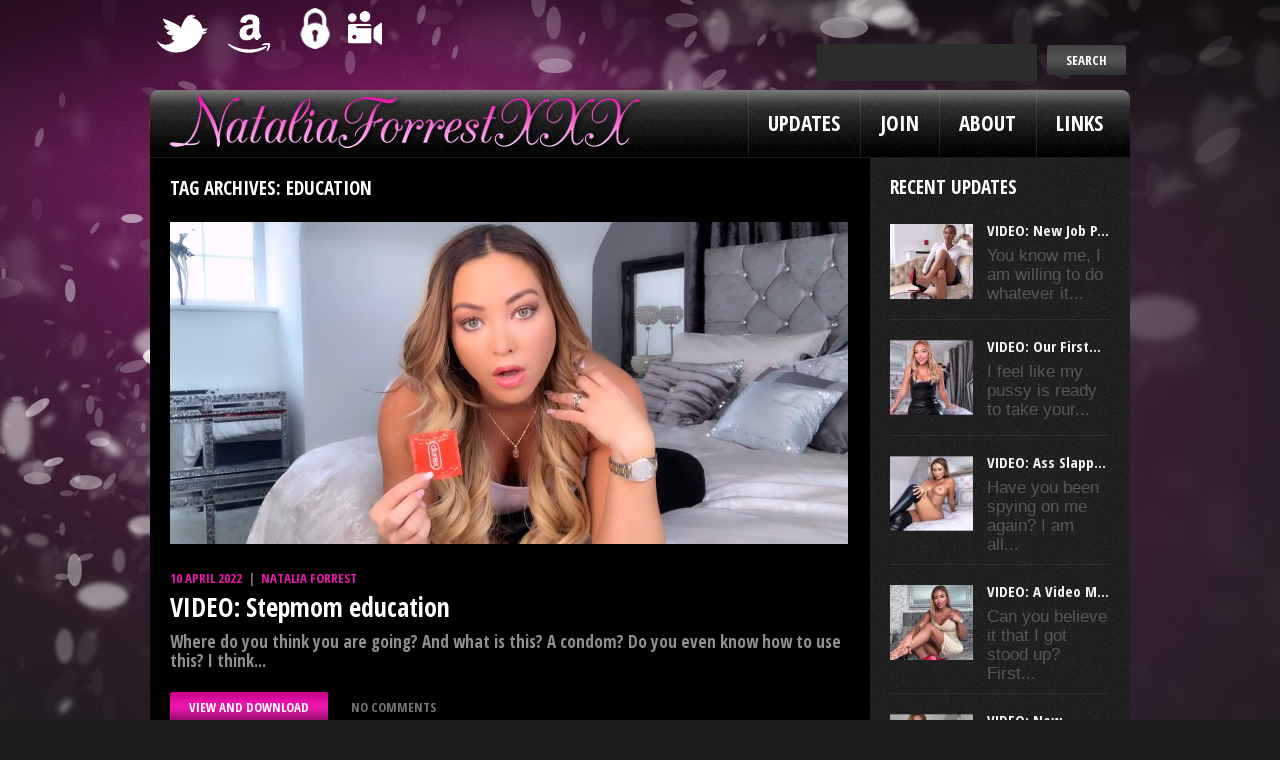

--- FILE ---
content_type: text/html; charset=UTF-8
request_url: https://www.nataliaforrestxxx.com/tag/education/
body_size: 13995
content:
<!DOCTYPE html>
<!--[if lt IE 7 ]><html class="ie ie6" lang="en-US"> <![endif]-->
<!--[if IE 7 ]><html class="ie ie7" lang="en-US"> <![endif]-->
<!--[if IE 8 ]><html class="ie ie8" lang="en-US"> <![endif]-->
<!--[if IE 9 ]><html class="ie ie9" lang="en-US"> <![endif]-->
<!--[if (gt IE 9)|!(IE)]><!--><html lang="en-US"> <!--<![endif]-->
<head>
	<title>Tag Archive for &quot;education&quot; | NataliaForrestXXX</title>
	<meta name="description" content=" &raquo; education | The official website of Natalia Forrest" />
	<meta charset="UTF-8" />
	<link rel="profile" href="https://gmpg.org/xfn/11" />
		<link rel="icon" href="https://www.nataliaforrestxxx.com/wp-content/uploads/2012/08/favicon.ico" type="image/x-icon" />
		<link rel="pingback" href="https://www.nataliaforrestxxx.com/xmlrpc.php" />
	<link rel="alternate" type="application/rss+xml" title="NataliaForrestXXX" href="https://www.nataliaforrestxxx.com/feed/" />
	<link rel="alternate" type="application/atom+xml" title="NataliaForrestXXX" href="https://www.nataliaforrestxxx.com/feed/atom/" />
	  <!--[if lt IE 8]>
    <div style=' clear: both; text-align:center; position: relative;'>
    	<a href="http://www.microsoft.com/windows/internet-explorer/default.aspx?ocid=ie6_countdown_bannercode"><img src="https://storage.ie6countdown.com/assets/100/images/banners/warning_bar_0000_us.jpg" border="0" alt="" /></a>
    </div>
  <![endif]-->
  <link rel="stylesheet" type="text/css" media="all" href="https://www.nataliaforrestxxx.com/wp-content/themes/theme1925/css/normalize.css" />
	<link rel="stylesheet" type="text/css" media="all" href="https://www.nataliaforrestxxx.com/wp-content/themes/theme1925/style.css" />
  <link rel="stylesheet" type="text/css" media="all" href="https://www.nataliaforrestxxx.com/wp-content/themes/theme1925/css/prettyPhoto.css" />
  <link rel="stylesheet" type="text/css" media="all" href="https://www.nataliaforrestxxx.com/wp-content/themes/theme1925/css/grid.css" />
  <link href='https://fonts.googleapis.com/css?family=Open+Sans+Condensed:700' rel='stylesheet' type='text/css'>
	<meta name='robots' content='max-image-preview:large' />
<link rel='dns-prefetch' href='//stats.wp.com' />
<link rel='dns-prefetch' href='//fonts.googleapis.com' />
<link rel='preconnect' href='//i0.wp.com' />
<link rel='preconnect' href='//c0.wp.com' />
<link rel="alternate" type="application/rss+xml" title="NataliaForrestXXX &raquo; Feed" href="https://www.nataliaforrestxxx.com/feed/" />
<link rel="alternate" type="application/rss+xml" title="NataliaForrestXXX &raquo; Comments Feed" href="https://www.nataliaforrestxxx.com/comments/feed/" />
<link rel="alternate" type="application/rss+xml" title="NataliaForrestXXX &raquo; education Tag Feed" href="https://www.nataliaforrestxxx.com/tag/education/feed/" />
<style id='wp-img-auto-sizes-contain-inline-css' type='text/css'>
img:is([sizes=auto i],[sizes^="auto," i]){contain-intrinsic-size:3000px 1500px}
/*# sourceURL=wp-img-auto-sizes-contain-inline-css */
</style>
<style id='wp-emoji-styles-inline-css' type='text/css'>

	img.wp-smiley, img.emoji {
		display: inline !important;
		border: none !important;
		box-shadow: none !important;
		height: 1em !important;
		width: 1em !important;
		margin: 0 0.07em !important;
		vertical-align: -0.1em !important;
		background: none !important;
		padding: 0 !important;
	}
/*# sourceURL=wp-emoji-styles-inline-css */
</style>
<style id='wp-block-library-inline-css' type='text/css'>
:root{--wp-block-synced-color:#7a00df;--wp-block-synced-color--rgb:122,0,223;--wp-bound-block-color:var(--wp-block-synced-color);--wp-editor-canvas-background:#ddd;--wp-admin-theme-color:#007cba;--wp-admin-theme-color--rgb:0,124,186;--wp-admin-theme-color-darker-10:#006ba1;--wp-admin-theme-color-darker-10--rgb:0,107,160.5;--wp-admin-theme-color-darker-20:#005a87;--wp-admin-theme-color-darker-20--rgb:0,90,135;--wp-admin-border-width-focus:2px}@media (min-resolution:192dpi){:root{--wp-admin-border-width-focus:1.5px}}.wp-element-button{cursor:pointer}:root .has-very-light-gray-background-color{background-color:#eee}:root .has-very-dark-gray-background-color{background-color:#313131}:root .has-very-light-gray-color{color:#eee}:root .has-very-dark-gray-color{color:#313131}:root .has-vivid-green-cyan-to-vivid-cyan-blue-gradient-background{background:linear-gradient(135deg,#00d084,#0693e3)}:root .has-purple-crush-gradient-background{background:linear-gradient(135deg,#34e2e4,#4721fb 50%,#ab1dfe)}:root .has-hazy-dawn-gradient-background{background:linear-gradient(135deg,#faaca8,#dad0ec)}:root .has-subdued-olive-gradient-background{background:linear-gradient(135deg,#fafae1,#67a671)}:root .has-atomic-cream-gradient-background{background:linear-gradient(135deg,#fdd79a,#004a59)}:root .has-nightshade-gradient-background{background:linear-gradient(135deg,#330968,#31cdcf)}:root .has-midnight-gradient-background{background:linear-gradient(135deg,#020381,#2874fc)}:root{--wp--preset--font-size--normal:16px;--wp--preset--font-size--huge:42px}.has-regular-font-size{font-size:1em}.has-larger-font-size{font-size:2.625em}.has-normal-font-size{font-size:var(--wp--preset--font-size--normal)}.has-huge-font-size{font-size:var(--wp--preset--font-size--huge)}.has-text-align-center{text-align:center}.has-text-align-left{text-align:left}.has-text-align-right{text-align:right}.has-fit-text{white-space:nowrap!important}#end-resizable-editor-section{display:none}.aligncenter{clear:both}.items-justified-left{justify-content:flex-start}.items-justified-center{justify-content:center}.items-justified-right{justify-content:flex-end}.items-justified-space-between{justify-content:space-between}.screen-reader-text{border:0;clip-path:inset(50%);height:1px;margin:-1px;overflow:hidden;padding:0;position:absolute;width:1px;word-wrap:normal!important}.screen-reader-text:focus{background-color:#ddd;clip-path:none;color:#444;display:block;font-size:1em;height:auto;left:5px;line-height:normal;padding:15px 23px 14px;text-decoration:none;top:5px;width:auto;z-index:100000}html :where(.has-border-color){border-style:solid}html :where([style*=border-top-color]){border-top-style:solid}html :where([style*=border-right-color]){border-right-style:solid}html :where([style*=border-bottom-color]){border-bottom-style:solid}html :where([style*=border-left-color]){border-left-style:solid}html :where([style*=border-width]){border-style:solid}html :where([style*=border-top-width]){border-top-style:solid}html :where([style*=border-right-width]){border-right-style:solid}html :where([style*=border-bottom-width]){border-bottom-style:solid}html :where([style*=border-left-width]){border-left-style:solid}html :where(img[class*=wp-image-]){height:auto;max-width:100%}:where(figure){margin:0 0 1em}html :where(.is-position-sticky){--wp-admin--admin-bar--position-offset:var(--wp-admin--admin-bar--height,0px)}@media screen and (max-width:600px){html :where(.is-position-sticky){--wp-admin--admin-bar--position-offset:0px}}

/*# sourceURL=wp-block-library-inline-css */
</style><style id='global-styles-inline-css' type='text/css'>
:root{--wp--preset--aspect-ratio--square: 1;--wp--preset--aspect-ratio--4-3: 4/3;--wp--preset--aspect-ratio--3-4: 3/4;--wp--preset--aspect-ratio--3-2: 3/2;--wp--preset--aspect-ratio--2-3: 2/3;--wp--preset--aspect-ratio--16-9: 16/9;--wp--preset--aspect-ratio--9-16: 9/16;--wp--preset--color--black: #000000;--wp--preset--color--cyan-bluish-gray: #abb8c3;--wp--preset--color--white: #ffffff;--wp--preset--color--pale-pink: #f78da7;--wp--preset--color--vivid-red: #cf2e2e;--wp--preset--color--luminous-vivid-orange: #ff6900;--wp--preset--color--luminous-vivid-amber: #fcb900;--wp--preset--color--light-green-cyan: #7bdcb5;--wp--preset--color--vivid-green-cyan: #00d084;--wp--preset--color--pale-cyan-blue: #8ed1fc;--wp--preset--color--vivid-cyan-blue: #0693e3;--wp--preset--color--vivid-purple: #9b51e0;--wp--preset--gradient--vivid-cyan-blue-to-vivid-purple: linear-gradient(135deg,rgb(6,147,227) 0%,rgb(155,81,224) 100%);--wp--preset--gradient--light-green-cyan-to-vivid-green-cyan: linear-gradient(135deg,rgb(122,220,180) 0%,rgb(0,208,130) 100%);--wp--preset--gradient--luminous-vivid-amber-to-luminous-vivid-orange: linear-gradient(135deg,rgb(252,185,0) 0%,rgb(255,105,0) 100%);--wp--preset--gradient--luminous-vivid-orange-to-vivid-red: linear-gradient(135deg,rgb(255,105,0) 0%,rgb(207,46,46) 100%);--wp--preset--gradient--very-light-gray-to-cyan-bluish-gray: linear-gradient(135deg,rgb(238,238,238) 0%,rgb(169,184,195) 100%);--wp--preset--gradient--cool-to-warm-spectrum: linear-gradient(135deg,rgb(74,234,220) 0%,rgb(151,120,209) 20%,rgb(207,42,186) 40%,rgb(238,44,130) 60%,rgb(251,105,98) 80%,rgb(254,248,76) 100%);--wp--preset--gradient--blush-light-purple: linear-gradient(135deg,rgb(255,206,236) 0%,rgb(152,150,240) 100%);--wp--preset--gradient--blush-bordeaux: linear-gradient(135deg,rgb(254,205,165) 0%,rgb(254,45,45) 50%,rgb(107,0,62) 100%);--wp--preset--gradient--luminous-dusk: linear-gradient(135deg,rgb(255,203,112) 0%,rgb(199,81,192) 50%,rgb(65,88,208) 100%);--wp--preset--gradient--pale-ocean: linear-gradient(135deg,rgb(255,245,203) 0%,rgb(182,227,212) 50%,rgb(51,167,181) 100%);--wp--preset--gradient--electric-grass: linear-gradient(135deg,rgb(202,248,128) 0%,rgb(113,206,126) 100%);--wp--preset--gradient--midnight: linear-gradient(135deg,rgb(2,3,129) 0%,rgb(40,116,252) 100%);--wp--preset--font-size--small: 13px;--wp--preset--font-size--medium: 20px;--wp--preset--font-size--large: 36px;--wp--preset--font-size--x-large: 42px;--wp--preset--spacing--20: 0.44rem;--wp--preset--spacing--30: 0.67rem;--wp--preset--spacing--40: 1rem;--wp--preset--spacing--50: 1.5rem;--wp--preset--spacing--60: 2.25rem;--wp--preset--spacing--70: 3.38rem;--wp--preset--spacing--80: 5.06rem;--wp--preset--shadow--natural: 6px 6px 9px rgba(0, 0, 0, 0.2);--wp--preset--shadow--deep: 12px 12px 50px rgba(0, 0, 0, 0.4);--wp--preset--shadow--sharp: 6px 6px 0px rgba(0, 0, 0, 0.2);--wp--preset--shadow--outlined: 6px 6px 0px -3px rgb(255, 255, 255), 6px 6px rgb(0, 0, 0);--wp--preset--shadow--crisp: 6px 6px 0px rgb(0, 0, 0);}:where(.is-layout-flex){gap: 0.5em;}:where(.is-layout-grid){gap: 0.5em;}body .is-layout-flex{display: flex;}.is-layout-flex{flex-wrap: wrap;align-items: center;}.is-layout-flex > :is(*, div){margin: 0;}body .is-layout-grid{display: grid;}.is-layout-grid > :is(*, div){margin: 0;}:where(.wp-block-columns.is-layout-flex){gap: 2em;}:where(.wp-block-columns.is-layout-grid){gap: 2em;}:where(.wp-block-post-template.is-layout-flex){gap: 1.25em;}:where(.wp-block-post-template.is-layout-grid){gap: 1.25em;}.has-black-color{color: var(--wp--preset--color--black) !important;}.has-cyan-bluish-gray-color{color: var(--wp--preset--color--cyan-bluish-gray) !important;}.has-white-color{color: var(--wp--preset--color--white) !important;}.has-pale-pink-color{color: var(--wp--preset--color--pale-pink) !important;}.has-vivid-red-color{color: var(--wp--preset--color--vivid-red) !important;}.has-luminous-vivid-orange-color{color: var(--wp--preset--color--luminous-vivid-orange) !important;}.has-luminous-vivid-amber-color{color: var(--wp--preset--color--luminous-vivid-amber) !important;}.has-light-green-cyan-color{color: var(--wp--preset--color--light-green-cyan) !important;}.has-vivid-green-cyan-color{color: var(--wp--preset--color--vivid-green-cyan) !important;}.has-pale-cyan-blue-color{color: var(--wp--preset--color--pale-cyan-blue) !important;}.has-vivid-cyan-blue-color{color: var(--wp--preset--color--vivid-cyan-blue) !important;}.has-vivid-purple-color{color: var(--wp--preset--color--vivid-purple) !important;}.has-black-background-color{background-color: var(--wp--preset--color--black) !important;}.has-cyan-bluish-gray-background-color{background-color: var(--wp--preset--color--cyan-bluish-gray) !important;}.has-white-background-color{background-color: var(--wp--preset--color--white) !important;}.has-pale-pink-background-color{background-color: var(--wp--preset--color--pale-pink) !important;}.has-vivid-red-background-color{background-color: var(--wp--preset--color--vivid-red) !important;}.has-luminous-vivid-orange-background-color{background-color: var(--wp--preset--color--luminous-vivid-orange) !important;}.has-luminous-vivid-amber-background-color{background-color: var(--wp--preset--color--luminous-vivid-amber) !important;}.has-light-green-cyan-background-color{background-color: var(--wp--preset--color--light-green-cyan) !important;}.has-vivid-green-cyan-background-color{background-color: var(--wp--preset--color--vivid-green-cyan) !important;}.has-pale-cyan-blue-background-color{background-color: var(--wp--preset--color--pale-cyan-blue) !important;}.has-vivid-cyan-blue-background-color{background-color: var(--wp--preset--color--vivid-cyan-blue) !important;}.has-vivid-purple-background-color{background-color: var(--wp--preset--color--vivid-purple) !important;}.has-black-border-color{border-color: var(--wp--preset--color--black) !important;}.has-cyan-bluish-gray-border-color{border-color: var(--wp--preset--color--cyan-bluish-gray) !important;}.has-white-border-color{border-color: var(--wp--preset--color--white) !important;}.has-pale-pink-border-color{border-color: var(--wp--preset--color--pale-pink) !important;}.has-vivid-red-border-color{border-color: var(--wp--preset--color--vivid-red) !important;}.has-luminous-vivid-orange-border-color{border-color: var(--wp--preset--color--luminous-vivid-orange) !important;}.has-luminous-vivid-amber-border-color{border-color: var(--wp--preset--color--luminous-vivid-amber) !important;}.has-light-green-cyan-border-color{border-color: var(--wp--preset--color--light-green-cyan) !important;}.has-vivid-green-cyan-border-color{border-color: var(--wp--preset--color--vivid-green-cyan) !important;}.has-pale-cyan-blue-border-color{border-color: var(--wp--preset--color--pale-cyan-blue) !important;}.has-vivid-cyan-blue-border-color{border-color: var(--wp--preset--color--vivid-cyan-blue) !important;}.has-vivid-purple-border-color{border-color: var(--wp--preset--color--vivid-purple) !important;}.has-vivid-cyan-blue-to-vivid-purple-gradient-background{background: var(--wp--preset--gradient--vivid-cyan-blue-to-vivid-purple) !important;}.has-light-green-cyan-to-vivid-green-cyan-gradient-background{background: var(--wp--preset--gradient--light-green-cyan-to-vivid-green-cyan) !important;}.has-luminous-vivid-amber-to-luminous-vivid-orange-gradient-background{background: var(--wp--preset--gradient--luminous-vivid-amber-to-luminous-vivid-orange) !important;}.has-luminous-vivid-orange-to-vivid-red-gradient-background{background: var(--wp--preset--gradient--luminous-vivid-orange-to-vivid-red) !important;}.has-very-light-gray-to-cyan-bluish-gray-gradient-background{background: var(--wp--preset--gradient--very-light-gray-to-cyan-bluish-gray) !important;}.has-cool-to-warm-spectrum-gradient-background{background: var(--wp--preset--gradient--cool-to-warm-spectrum) !important;}.has-blush-light-purple-gradient-background{background: var(--wp--preset--gradient--blush-light-purple) !important;}.has-blush-bordeaux-gradient-background{background: var(--wp--preset--gradient--blush-bordeaux) !important;}.has-luminous-dusk-gradient-background{background: var(--wp--preset--gradient--luminous-dusk) !important;}.has-pale-ocean-gradient-background{background: var(--wp--preset--gradient--pale-ocean) !important;}.has-electric-grass-gradient-background{background: var(--wp--preset--gradient--electric-grass) !important;}.has-midnight-gradient-background{background: var(--wp--preset--gradient--midnight) !important;}.has-small-font-size{font-size: var(--wp--preset--font-size--small) !important;}.has-medium-font-size{font-size: var(--wp--preset--font-size--medium) !important;}.has-large-font-size{font-size: var(--wp--preset--font-size--large) !important;}.has-x-large-font-size{font-size: var(--wp--preset--font-size--x-large) !important;}
/*# sourceURL=global-styles-inline-css */
</style>

<style id='classic-theme-styles-inline-css' type='text/css'>
/*! This file is auto-generated */
.wp-block-button__link{color:#fff;background-color:#32373c;border-radius:9999px;box-shadow:none;text-decoration:none;padding:calc(.667em + 2px) calc(1.333em + 2px);font-size:1.125em}.wp-block-file__button{background:#32373c;color:#fff;text-decoration:none}
/*# sourceURL=/wp-includes/css/classic-themes.min.css */
</style>
<link rel='stylesheet' id='fca-ept-editor-style-css' href='https://www.nataliaforrestxxx.com/wp-content/plugins/easy-pricing-tables/assets/blocks/editor/fca-ept-editor.min.css?ver=4.1.1' type='text/css' media='all' />
<link rel='stylesheet' id='fca-ept-layout1-style-css' href='https://www.nataliaforrestxxx.com/wp-content/plugins/easy-pricing-tables/assets/blocks/layout1/fca-ept-layout1.min.css?ver=4.1.1' type='text/css' media='all' />
<link rel='stylesheet' id='fca-ept-layout2-style-css' href='https://www.nataliaforrestxxx.com/wp-content/plugins/easy-pricing-tables/assets/blocks/layout2/fca-ept-layout2.min.css?ver=4.1.1' type='text/css' media='all' />
<link rel='stylesheet' id='dh-ptp-design1-css' href='https://www.nataliaforrestxxx.com/wp-content/plugins/easy-pricing-tables/assets/pricing-tables/design1/pricingtable.min.css?ver=4.1.1' type='text/css' media='all' />
<link rel='stylesheet' id='dh-ptp-block-css-css' href='https://www.nataliaforrestxxx.com/wp-content/plugins/easy-pricing-tables/assets/blocks/legacy/block.css?ver=4.1.1' type='text/css' media='all' />
<style id='age-gate-custom-inline-css' type='text/css'>
:root{--ag-background-image-position: center center;--ag-background-image-opacity: 1;--ag-form-background: rgba(255,255,255,1);--ag-text-color: #000000;--ag-blur: 5px;}
/*# sourceURL=age-gate-custom-inline-css */
</style>
<link rel='stylesheet' id='age-gate-css' href='https://www.nataliaforrestxxx.com/wp-content/plugins/age-gate/dist/main.css?ver=3.7.2' type='text/css' media='all' />
<style id='age-gate-options-inline-css' type='text/css'>
:root{--ag-background-image-position: center center;--ag-background-image-opacity: 1;--ag-form-background: rgba(255,255,255,1);--ag-text-color: #000000;--ag-blur: 5px;}
/*# sourceURL=age-gate-options-inline-css */
</style>
<link rel='stylesheet' id='better-recent-comments-css' href='https://www.nataliaforrestxxx.com/wp-content/plugins/better-recent-comments/assets/css/better-recent-comments.min.css?ver=9cbd87eb274ce7c44810408ea38a4774' type='text/css' media='all' />
<link rel='stylesheet' id='options_typography_Open+Sans+Condensed:700-css' href='https://fonts.googleapis.com/css?family=Open+Sans+Condensed:700' type='text/css' media='all' />
<script type="text/javascript" src="https://www.nataliaforrestxxx.com/wp-content/themes/theme1925/js/jquery-1.7.2.min.js?ver=1.7.2" id="jquery-js"></script>
<script type="text/javascript" src="https://www.nataliaforrestxxx.com/wp-content/themes/theme1925/js/modernizr.js?ver=2.0.6" id="modernizr-js"></script>
<script type="text/javascript" src="https://www.nataliaforrestxxx.com/wp-content/themes/theme1925/js/superfish.js?ver=1.4.8" id="superfish-js"></script>
<script type="text/javascript" src="https://www.nataliaforrestxxx.com/wp-content/themes/theme1925/js/jquery.easing.1.3.js?ver=1.3" id="easing-js"></script>
<script type="text/javascript" src="https://www.nataliaforrestxxx.com/wp-content/themes/theme1925/js/jquery.prettyPhoto.js?ver=3.1.3" id="prettyPhoto-js"></script>
<script type="text/javascript" src="https://www.nataliaforrestxxx.com/wp-content/themes/theme1925/js/jquery.nivo.slider.js?ver=2.5.2" id="nivo-js"></script>
<script type="text/javascript" src="https://www.nataliaforrestxxx.com/wp-content/themes/theme1925/js/jquery.tools.min.js?ver=1.2.6" id="tools-js"></script>
<script type="text/javascript" src="https://www.nataliaforrestxxx.com/wp-content/themes/theme1925/js/jquery.loader.js?ver=1.0" id="loader-js"></script>
<script type="text/javascript" src="https://www.nataliaforrestxxx.com/wp-content/themes/theme1925/js/jquery.elastislide.js?ver=1.0" id="elastislide-js"></script>
<script type="text/javascript" src="https://c0.wp.com/c/6.9/wp-includes/js/swfobject.js" id="swfobject-js"></script>
<script type="text/javascript" src="https://www.nataliaforrestxxx.com/wp-content/themes/theme1925/js/jquery.cycle.all.js?ver=2.99" id="cycleAll-js"></script>
<script type="text/javascript" src="https://www.nataliaforrestxxx.com/wp-content/themes/theme1925/js/jquery.twitter.js?ver=1.0" id="twitter-js"></script>
<script type="text/javascript" src="https://www.nataliaforrestxxx.com/wp-content/themes/theme1925/js/jquery.flickrush.js?ver=1.0" id="flickr-js"></script>
<script type="text/javascript" src="https://www.nataliaforrestxxx.com/wp-content/themes/theme1925/js/si.files.js?ver=1.0" id="si_files-js"></script>
<script type="text/javascript" src="https://www.nataliaforrestxxx.com/wp-content/themes/theme1925/js/audiojs/audio.js?ver=1.0" id="audiojs-js"></script>
<script type="text/javascript" src="https://www.nataliaforrestxxx.com/wp-content/themes/theme1925/js/custom.js?ver=1.0" id="custom-js"></script>
<link rel="https://api.w.org/" href="https://www.nataliaforrestxxx.com/wp-json/" /><link rel="alternate" title="JSON" type="application/json" href="https://www.nataliaforrestxxx.com/wp-json/wp/v2/tags/513" /><link rel="EditURI" type="application/rsd+xml" title="RSD" href="https://www.nataliaforrestxxx.com/xmlrpc.php?rsd" />
	<style>img#wpstats{display:none}</style>
		
<style>
h1 { font: normal 32px/32px Open Sans Condensed, sans-serif;  color:#ffffff; }
h2 { font: normal 24px/24px Open Sans Condensed, sans-serif;  color:#ffffff; }
h3 { font: normal 19px/19px Open Sans Condensed, sans-serif;  color:#ffffff; }
h4 { font: normal 18px/22px Open Sans Condensed, sans-serif;  color:#ffffff; }
h5 { font: normal 14px/18px Open Sans Condensed, sans-serif;  color:#ffffff; }
h6 { font: normal 12px/18px Open Sans Condensed, sans-serif;  color:#ffffff; }
#main { font: normal 17px/19px Open Sans Condensed, sans-serif;  color:#8f8f8f; }
</style>
  <script type="text/javascript">
  	// initialise plugins
		jQuery(function(){
			// main navigation init
			jQuery('ul.sf-menu').superfish({
				delay:       1000, 		// one second delay on mouseout
				animation:   {opacity:'show',height:'show'}, // fade-in and slide-down animation
				speed:       'normal',  // faster animation speed
				autoArrows:  false,   // generation of arrow mark-up (for submenu)
				dropShadows: false
			});

		});

		// Init for audiojs
		audiojs.events.ready(function() {
			var as = audiojs.createAll();
		});

		// Init for si.files
		SI.Files.stylizeAll();
  </script>

  <script type="text/javascript">
		jQuery(window).load(function() {
			// nivoslider init
			jQuery('#slider').nivoSlider({
				effect: 'fade',
				slices:15,
				boxCols:8,
				boxRows:8,
				animSpeed:500,
				pauseTime:5000,
				directionNav:false,
				directionNavHide:false,
				controlNav:'.nivo-controlNav',
				controlNavThumbs: true,
				captionOpacity:1,
				afterLoad: function(){
					jQuery('.nivo-controlNav').animate({right:"0px"}, {"duration": 1500, easing:"easeOutExpo"});
				}
			});
		});
	</script>


  <style type="text/css">

		
		
		
  </style>
</head>

<body data-rsssl=1 class="archive tag tag-education tag-513 wp-theme-theme1925 cat-1-id">

<div id="main"><!-- this encompasses the entire Web site -->

		<header id="header">
			<div class="row-1 clearfix">
<!--<a href="https://www.facebook.com/Natalia-Forrest-912694538838103" target="_blank"><img src="https://www.nataliaforrestxxx.com/images/s-icons_social_media_icons_white_color_transparent_background_64x64_0000_facebook.png" height="54"></a>-->
<a href="https://twitter.com/nataliaforrest1" target="_blank"><img src="https://www.nataliaforrestxxx.com/images/s-icons_social_media_icons_white_color_transparent_background_64x64_0002_twitter.png"></a>
<a href="http://www.amazon.co.uk/registry/wishlist/1UWAE1ZDZDG3F/ref=cm_sw_r_tw_ws_Eqqhsb00EMDWH" target="_blank"><img src="https://www.nataliaforrestxxx.com/images/s-icons_social_media_icons_white_color_transparent_background_64x64_0045_amazon.png"></a>
<!--<a href="https://www.instagram.com/natalia.forrest1/" target="_blank"><img src="https://www.nataliaforrestxxx.com/images/s-icons_social_media_icons_white_color_transparent_background_64x64_0029_instagram.png" height="58"></a>-->
<!--<a href="http://nataliaforrest.tumblr.com/" target="_blank"><img src="https://www.nataliaforrestxxx.com/images/s-icons_social_media_icons_white_color_transparent_background_64x64_0006_tumblr.png"></a>-->
<a href="https://onlyfans.com/nataliaforrest1/" target="_blank"><img src="https://www.nataliaforrestxxx.com/images/s-icons_social_media_icons_padlock.png" height="58"></a>
<!--<a href="https://www.flickr.com/photos/132388227@N06" target="_blank"><img src="https://www.nataliaforrestxxx.com/images/s-icons_social_media_icons_white_color_transparent_background_64x64_0018_flickr.png"></a>-->
<a href="http://clips4sale.com/natalia-forrest-xxx" target="_blank"><img src="https://www.nataliaforrestxxx.com/images/small_videocam_icon.png" height="45"></a>
				<div id="widget-header">
					<div id="search-2" class="widget-header"><form method="get" id="searchform" action="https://www.nataliaforrestxxx.com">

<input type="text" class="searching" value="" name="s" id="s" /><input class="submit" type="submit" value="Search" />

</form>
</div>				</div><!--#widget-header-->
			</div>
			<div class="row-2">
				<div class="container_12 clearfix">
					<div class="grid_12">
						<div class="logo">
			  								<a href="https://www.nataliaforrestxxx.com/" id="logo"><img src="https://www.nataliaforrestxxx.com/wp-content/uploads/2011/07/gradientscriptlogo470.png" alt="NataliaForrestXXX" title="The official website of Natalia Forrest"></a>
			    			  			</div>
			<nav class="primary">
			  <ul id="topnav" class="sf-menu"><li id="menu-item-105" class="menu-item menu-item-type-post_type menu-item-object-page current_page_parent menu-item-105"><a href="https://www.nataliaforrestxxx.com/updatespage/">Updates</a></li>
<li id="menu-item-840" class="menu-item menu-item-type-post_type menu-item-object-page menu-item-840"><a href="https://www.nataliaforrestxxx.com/join/">Join</a></li>
<li id="menu-item-941" class="menu-item menu-item-type-post_type menu-item-object-page menu-item-941"><a href="https://www.nataliaforrestxxx.com/about/">About</a></li>
<li id="menu-item-837" class="menu-item menu-item-type-post_type menu-item-object-page menu-item-837"><a href="https://www.nataliaforrestxxx.com/links/">Links</a></li>
</ul>			</nav><!--.primary-->
					</div>
				</div>
			</div>
		</header>
	  	<div id="main-box">
		<div class="container_12 primary_content_wrap clearfix"><div id="content" class="grid_9 right">
  
  <div class="inner">
    <div class="header-title">
    <h1>Tag Archives: <span>education</span></h1>
  <!-- displays the tag's description from the Wordpress admin -->
    </div>
  <div class="posts-wrap">
  			<article id="post-4858" class="post-holder post-4858 post type-post status-publish format-standard has-post-thumbnail hentry category-updates tag-condom tag-education tag-stepmom cat-1-id">

				
					
					<figure class="featured-thumbnail large">
			<a href="https://www.nataliaforrestxxx.com/2022/04/video-stepmom-education/" title="VIDEO: Stepmom education"><img src="https://www.nataliaforrestxxx.com/wp-content/uploads/2022/04/nf375-678x322.jpg" alt="VIDEO: Stepmom education" /><span class="inner-border"></span></a>
		</figure>
		<div class="clear"></div>
	

					<header class="entry-header">

					    					<div class="post-meta">
				<time datetime="2022-04-10T15:26">10 April 2022</time> &nbsp;|&nbsp; <a href="https://www.nataliaforrestxxx.com/author/admin/" title="Posts by Natalia Forrest" rel="author">Natalia Forrest</a>							</div><!--.post-meta-->
				
					
					<h2 class="entry-title"><a href="https://www.nataliaforrestxxx.com/2022/04/video-stepmom-education/" title="Permalink to: VIDEO: Stepmom education">VIDEO: Stepmom education</a></h2>

					
					</header>

				

				
				<div class="post-content">
										
						<div class="excerpt">


						Where do you think you are going? And what is this? A condom? Do you even know how to use this? I think... 
						</div>


										<a href="https://www.nataliaforrestxxx.com/2022/04/video-stepmom-education/" class="button">VIEW AND DOWNLOAD</a><a href="https://www.nataliaforrestxxx.com/2022/04/video-stepmom-education/#respond" class="comments-link" >No comments</a>				</div>

				
			</article>    
  	<!-- Posts navigation -->  </div>
  </div>
  
</div><!--#content-->
<aside id="sidebar" class="grid_3">
	              <div id="my_postwidget-4" class="widget">                  <h3 class="widget-title">Recent Updates</h3>						
						
						
												
						
						
						
						
												
								<ul class="latestpost">
								
																
								<li class="clearfix">
																													<figure class="featured-thumbnail">
											<a href="https://www.nataliaforrestxxx.com/2026/01/video-new-job-position/" title="VIDEO: New Job Position"><img src="https://www.nataliaforrestxxx.com/wp-content/uploads/2026/01/nf677-83x75.jpg" alt="VIDEO: New Job Position" /><span class="inner-border"></span></a>
										</figure>
									                  <h4><a href="https://www.nataliaforrestxxx.com/2026/01/video-new-job-position/" rel="bookmark" title="Permanent Link to VIDEO: New Job Position">VIDEO: New Job P...</a></h4>
																		<div class="excerpt">
                  You know me, I am willing to do whatever it... 									</div>
																	</li>
																
								<li class="clearfix">
																													<figure class="featured-thumbnail">
											<a href="https://www.nataliaforrestxxx.com/2026/01/video-our-first-sex-night/" title="VIDEO: Our First Sex Night"><img src="https://www.nataliaforrestxxx.com/wp-content/uploads/2025/12/nf676-83x75.jpg" alt="VIDEO: Our First Sex Night" /><span class="inner-border"></span></a>
										</figure>
									                  <h4><a href="https://www.nataliaforrestxxx.com/2026/01/video-our-first-sex-night/" rel="bookmark" title="Permanent Link to VIDEO: Our First Sex Night">VIDEO: Our First...</a></h4>
																		<div class="excerpt">
                  I feel like my pussy is ready to take your... 									</div>
																	</li>
																
								<li class="clearfix">
																													<figure class="featured-thumbnail">
											<a href="https://www.nataliaforrestxxx.com/2026/01/video-ass-slapping-and-tits-play/" title="VIDEO: Ass Slapping And Tit Play"><img src="https://www.nataliaforrestxxx.com/wp-content/uploads/2025/11/nf675-83x75.jpg" alt="VIDEO: Ass Slapping And Tit Play" /><span class="inner-border"></span></a>
										</figure>
									                  <h4><a href="https://www.nataliaforrestxxx.com/2026/01/video-ass-slapping-and-tits-play/" rel="bookmark" title="Permanent Link to VIDEO: Ass Slapping And Tit Play">VIDEO: Ass Slapp...</a></h4>
																		<div class="excerpt">
                  Have you been spying on me again? I am all... 									</div>
																	</li>
																
								<li class="clearfix">
																													<figure class="featured-thumbnail">
											<a href="https://www.nataliaforrestxxx.com/2026/01/video-a-video-message/" title="VIDEO: A Video Message"><img src="https://www.nataliaforrestxxx.com/wp-content/uploads/2025/11/nf674-83x75.jpg" alt="VIDEO: A Video Message" /><span class="inner-border"></span></a>
										</figure>
									                  <h4><a href="https://www.nataliaforrestxxx.com/2026/01/video-a-video-message/" rel="bookmark" title="Permanent Link to VIDEO: A Video Message">VIDEO: A Video M...</a></h4>
																		<div class="excerpt">
                  Can you believe it that I got stood up?  First... 									</div>
																	</li>
																
								<li class="clearfix">
																													<figure class="featured-thumbnail">
											<a href="https://www.nataliaforrestxxx.com/2025/12/video-new-years-mutual-masturbation/" title="VIDEO: New Year&#8217;s Mutual Masturbation"><img src="https://www.nataliaforrestxxx.com/wp-content/uploads/2025/11/nf673-83x75.jpg" alt="VIDEO: New Year&#8217;s Mutual Masturbation" /><span class="inner-border"></span></a>
										</figure>
									                  <h4><a href="https://www.nataliaforrestxxx.com/2025/12/video-new-years-mutual-masturbation/" rel="bookmark" title="Permanent Link to VIDEO: New Year&#8217;s Mutual Masturbation">VIDEO: New Year&...</a></h4>
																		<div class="excerpt">
                  Do you fancy a little bit of naughty JOI with... 									</div>
																	</li>
																
								<li class="clearfix">
																													<figure class="featured-thumbnail">
											<a href="https://www.nataliaforrestxxx.com/2025/12/video-hotel-room-for-two/" title="VIDEO: Hotel Room For Two"><img src="https://www.nataliaforrestxxx.com/wp-content/uploads/2025/11/nf672-83x75.jpg" alt="VIDEO: Hotel Room For Two" /><span class="inner-border"></span></a>
										</figure>
									                  <h4><a href="https://www.nataliaforrestxxx.com/2025/12/video-hotel-room-for-two/" rel="bookmark" title="Permanent Link to VIDEO: Hotel Room For Two">VIDEO: Hotel Roo...</a></h4>
																		<div class="excerpt">
                  I was not expecting to fuck my colleague just before... 									</div>
																	</li>
																</ul>
																
																
								
								<!-- Link under post cycle -->
								
								
              </div>			 
        <div id="better_recent_comments-2" class="widget"><h3 class="widget-title">Recent Comments</h3><ul id="better-recent-comments" class="recent-comments-list"><li class="recentcomments recent-comment"><div class="comment-wrap"><span class="comment-author-link">Natalia Forrest</span> on <span class="comment-post"><a href="https://www.nataliaforrestxxx.com/2020/10/video-riding-me-and-riding-you/#comment-5029">VIDEO: Riding Me And Riding You</a></span>: &ldquo;<span class="comment-excerpt">Email me at nataliaforrest@live.com 😀</span>&rdquo; <span class="comment-date">Dec 5, 16:20</span></div></li><li class="recentcomments recent-comment"><div class="comment-wrap"><span class="comment-author-link"><a href="http://Website" class="url" rel="ugc external nofollow">Scott</a></span> on <span class="comment-post"><a href="https://www.nataliaforrestxxx.com/2020/10/video-riding-me-and-riding-you/#comment-5028">VIDEO: Riding Me And Riding You</a></span>: &ldquo;<span class="comment-excerpt">How do I order a custom video? You are the sexiest woman on this earth&#8230;</span>&rdquo; <span class="comment-date">Dec 5, 15:38</span></div></li><li class="recentcomments recent-comment"><div class="comment-wrap"><span class="comment-author-link"><a href="https://www.adultfolio.com/?referid=133545" class="url" rel="ugc external nofollow">Paris rose</a></span> on <span class="comment-post"><a href="https://www.nataliaforrestxxx.com/2025/11/video-horny-while-sunbathing/#comment-5026">VIDEO: Horny While Sunbathing</a></span>: &ldquo;<span class="comment-excerpt">Definitely the number 1 erotic artist, breathtaking beauty and extraordinary creativity</span>&rdquo; <span class="comment-date">Nov 21, 08:12</span></div></li><li class="recentcomments recent-comment"><div class="comment-wrap"><span class="comment-author-link"><a href="http://Natalia%20Forrest%20XXX" class="url" rel="ugc external nofollow">Robert</a></span> on <span class="comment-post"><a href="https://www.nataliaforrestxxx.com/2025/11/video-tights-shopping/#comment-5024">VIDEO: Tights Shopping</a></span>: &ldquo;<span class="comment-excerpt">This type of Pantyhose is well worth the price of admission. Pleas do more like this.</span>&rdquo; <span class="comment-date">Nov 16, 17:23</span></div></li><li class="recentcomments recent-comment"><div class="comment-wrap"><span class="comment-author-link"><a href="http://Website" class="url" rel="ugc external nofollow">Jason</a></span> on <span class="comment-post"><a href="https://www.nataliaforrestxxx.com/2025/10/video-watches-and-masturbation/#comment-5023">VIDEO: Watches And Masturbation</a></span>: &ldquo;<span class="comment-excerpt">Wow amazing!!!! If there&#8217;s a link in clips4sale for that video?</span>&rdquo; <span class="comment-date">Nov 14, 19:38</span></div></li></ul></div><div id="archives-5" class="widget"><h3 class="widget-title">All Updates</h3>
			<ul>
					<li><a href='https://www.nataliaforrestxxx.com/2026/01/'>January 2026</a></li>
	<li><a href='https://www.nataliaforrestxxx.com/2025/12/'>December 2025</a></li>
	<li><a href='https://www.nataliaforrestxxx.com/2025/11/'>November 2025</a></li>
	<li><a href='https://www.nataliaforrestxxx.com/2025/10/'>October 2025</a></li>
	<li><a href='https://www.nataliaforrestxxx.com/2025/09/'>September 2025</a></li>
	<li><a href='https://www.nataliaforrestxxx.com/2025/08/'>August 2025</a></li>
	<li><a href='https://www.nataliaforrestxxx.com/2025/07/'>July 2025</a></li>
	<li><a href='https://www.nataliaforrestxxx.com/2025/06/'>June 2025</a></li>
	<li><a href='https://www.nataliaforrestxxx.com/2025/05/'>May 2025</a></li>
	<li><a href='https://www.nataliaforrestxxx.com/2025/04/'>April 2025</a></li>
	<li><a href='https://www.nataliaforrestxxx.com/2025/03/'>March 2025</a></li>
	<li><a href='https://www.nataliaforrestxxx.com/2025/02/'>February 2025</a></li>
	<li><a href='https://www.nataliaforrestxxx.com/2025/01/'>January 2025</a></li>
	<li><a href='https://www.nataliaforrestxxx.com/2024/12/'>December 2024</a></li>
	<li><a href='https://www.nataliaforrestxxx.com/2024/11/'>November 2024</a></li>
	<li><a href='https://www.nataliaforrestxxx.com/2024/10/'>October 2024</a></li>
	<li><a href='https://www.nataliaforrestxxx.com/2024/09/'>September 2024</a></li>
	<li><a href='https://www.nataliaforrestxxx.com/2024/08/'>August 2024</a></li>
	<li><a href='https://www.nataliaforrestxxx.com/2024/07/'>July 2024</a></li>
	<li><a href='https://www.nataliaforrestxxx.com/2024/06/'>June 2024</a></li>
	<li><a href='https://www.nataliaforrestxxx.com/2024/05/'>May 2024</a></li>
	<li><a href='https://www.nataliaforrestxxx.com/2024/04/'>April 2024</a></li>
	<li><a href='https://www.nataliaforrestxxx.com/2024/03/'>March 2024</a></li>
	<li><a href='https://www.nataliaforrestxxx.com/2024/02/'>February 2024</a></li>
	<li><a href='https://www.nataliaforrestxxx.com/2024/01/'>January 2024</a></li>
	<li><a href='https://www.nataliaforrestxxx.com/2023/12/'>December 2023</a></li>
	<li><a href='https://www.nataliaforrestxxx.com/2023/11/'>November 2023</a></li>
	<li><a href='https://www.nataliaforrestxxx.com/2023/10/'>October 2023</a></li>
	<li><a href='https://www.nataliaforrestxxx.com/2023/09/'>September 2023</a></li>
	<li><a href='https://www.nataliaforrestxxx.com/2023/08/'>August 2023</a></li>
	<li><a href='https://www.nataliaforrestxxx.com/2023/07/'>July 2023</a></li>
	<li><a href='https://www.nataliaforrestxxx.com/2023/06/'>June 2023</a></li>
	<li><a href='https://www.nataliaforrestxxx.com/2023/05/'>May 2023</a></li>
	<li><a href='https://www.nataliaforrestxxx.com/2023/04/'>April 2023</a></li>
	<li><a href='https://www.nataliaforrestxxx.com/2023/03/'>March 2023</a></li>
	<li><a href='https://www.nataliaforrestxxx.com/2023/02/'>February 2023</a></li>
	<li><a href='https://www.nataliaforrestxxx.com/2023/01/'>January 2023</a></li>
	<li><a href='https://www.nataliaforrestxxx.com/2022/12/'>December 2022</a></li>
	<li><a href='https://www.nataliaforrestxxx.com/2022/11/'>November 2022</a></li>
	<li><a href='https://www.nataliaforrestxxx.com/2022/10/'>October 2022</a></li>
	<li><a href='https://www.nataliaforrestxxx.com/2022/09/'>September 2022</a></li>
	<li><a href='https://www.nataliaforrestxxx.com/2022/08/'>August 2022</a></li>
	<li><a href='https://www.nataliaforrestxxx.com/2022/07/'>July 2022</a></li>
	<li><a href='https://www.nataliaforrestxxx.com/2022/06/'>June 2022</a></li>
	<li><a href='https://www.nataliaforrestxxx.com/2022/05/'>May 2022</a></li>
	<li><a href='https://www.nataliaforrestxxx.com/2022/04/'>April 2022</a></li>
	<li><a href='https://www.nataliaforrestxxx.com/2022/03/'>March 2022</a></li>
	<li><a href='https://www.nataliaforrestxxx.com/2022/02/'>February 2022</a></li>
	<li><a href='https://www.nataliaforrestxxx.com/2022/01/'>January 2022</a></li>
	<li><a href='https://www.nataliaforrestxxx.com/2021/12/'>December 2021</a></li>
	<li><a href='https://www.nataliaforrestxxx.com/2021/11/'>November 2021</a></li>
	<li><a href='https://www.nataliaforrestxxx.com/2021/10/'>October 2021</a></li>
	<li><a href='https://www.nataliaforrestxxx.com/2021/09/'>September 2021</a></li>
	<li><a href='https://www.nataliaforrestxxx.com/2021/08/'>August 2021</a></li>
	<li><a href='https://www.nataliaforrestxxx.com/2021/07/'>July 2021</a></li>
	<li><a href='https://www.nataliaforrestxxx.com/2021/06/'>June 2021</a></li>
	<li><a href='https://www.nataliaforrestxxx.com/2021/05/'>May 2021</a></li>
	<li><a href='https://www.nataliaforrestxxx.com/2021/04/'>April 2021</a></li>
	<li><a href='https://www.nataliaforrestxxx.com/2021/03/'>March 2021</a></li>
	<li><a href='https://www.nataliaforrestxxx.com/2021/02/'>February 2021</a></li>
	<li><a href='https://www.nataliaforrestxxx.com/2021/01/'>January 2021</a></li>
	<li><a href='https://www.nataliaforrestxxx.com/2020/12/'>December 2020</a></li>
	<li><a href='https://www.nataliaforrestxxx.com/2020/11/'>November 2020</a></li>
	<li><a href='https://www.nataliaforrestxxx.com/2020/10/'>October 2020</a></li>
	<li><a href='https://www.nataliaforrestxxx.com/2020/09/'>September 2020</a></li>
	<li><a href='https://www.nataliaforrestxxx.com/2020/08/'>August 2020</a></li>
	<li><a href='https://www.nataliaforrestxxx.com/2020/07/'>July 2020</a></li>
	<li><a href='https://www.nataliaforrestxxx.com/2020/06/'>June 2020</a></li>
	<li><a href='https://www.nataliaforrestxxx.com/2020/05/'>May 2020</a></li>
	<li><a href='https://www.nataliaforrestxxx.com/2020/04/'>April 2020</a></li>
	<li><a href='https://www.nataliaforrestxxx.com/2020/03/'>March 2020</a></li>
	<li><a href='https://www.nataliaforrestxxx.com/2020/02/'>February 2020</a></li>
	<li><a href='https://www.nataliaforrestxxx.com/2020/01/'>January 2020</a></li>
	<li><a href='https://www.nataliaforrestxxx.com/2019/12/'>December 2019</a></li>
	<li><a href='https://www.nataliaforrestxxx.com/2019/11/'>November 2019</a></li>
	<li><a href='https://www.nataliaforrestxxx.com/2019/10/'>October 2019</a></li>
	<li><a href='https://www.nataliaforrestxxx.com/2019/09/'>September 2019</a></li>
	<li><a href='https://www.nataliaforrestxxx.com/2019/08/'>August 2019</a></li>
	<li><a href='https://www.nataliaforrestxxx.com/2019/07/'>July 2019</a></li>
	<li><a href='https://www.nataliaforrestxxx.com/2019/06/'>June 2019</a></li>
	<li><a href='https://www.nataliaforrestxxx.com/2019/05/'>May 2019</a></li>
	<li><a href='https://www.nataliaforrestxxx.com/2019/04/'>April 2019</a></li>
	<li><a href='https://www.nataliaforrestxxx.com/2019/03/'>March 2019</a></li>
	<li><a href='https://www.nataliaforrestxxx.com/2019/02/'>February 2019</a></li>
	<li><a href='https://www.nataliaforrestxxx.com/2019/01/'>January 2019</a></li>
	<li><a href='https://www.nataliaforrestxxx.com/2018/12/'>December 2018</a></li>
	<li><a href='https://www.nataliaforrestxxx.com/2018/11/'>November 2018</a></li>
	<li><a href='https://www.nataliaforrestxxx.com/2018/10/'>October 2018</a></li>
	<li><a href='https://www.nataliaforrestxxx.com/2018/09/'>September 2018</a></li>
	<li><a href='https://www.nataliaforrestxxx.com/2018/08/'>August 2018</a></li>
	<li><a href='https://www.nataliaforrestxxx.com/2018/07/'>July 2018</a></li>
	<li><a href='https://www.nataliaforrestxxx.com/2018/06/'>June 2018</a></li>
	<li><a href='https://www.nataliaforrestxxx.com/2018/05/'>May 2018</a></li>
	<li><a href='https://www.nataliaforrestxxx.com/2018/04/'>April 2018</a></li>
	<li><a href='https://www.nataliaforrestxxx.com/2018/03/'>March 2018</a></li>
	<li><a href='https://www.nataliaforrestxxx.com/2018/02/'>February 2018</a></li>
	<li><a href='https://www.nataliaforrestxxx.com/2018/01/'>January 2018</a></li>
	<li><a href='https://www.nataliaforrestxxx.com/2017/12/'>December 2017</a></li>
	<li><a href='https://www.nataliaforrestxxx.com/2017/11/'>November 2017</a></li>
	<li><a href='https://www.nataliaforrestxxx.com/2017/10/'>October 2017</a></li>
	<li><a href='https://www.nataliaforrestxxx.com/2017/09/'>September 2017</a></li>
	<li><a href='https://www.nataliaforrestxxx.com/2017/08/'>August 2017</a></li>
	<li><a href='https://www.nataliaforrestxxx.com/2017/07/'>July 2017</a></li>
	<li><a href='https://www.nataliaforrestxxx.com/2017/06/'>June 2017</a></li>
	<li><a href='https://www.nataliaforrestxxx.com/2017/05/'>May 2017</a></li>
	<li><a href='https://www.nataliaforrestxxx.com/2017/04/'>April 2017</a></li>
	<li><a href='https://www.nataliaforrestxxx.com/2017/03/'>March 2017</a></li>
	<li><a href='https://www.nataliaforrestxxx.com/2017/02/'>February 2017</a></li>
	<li><a href='https://www.nataliaforrestxxx.com/2017/01/'>January 2017</a></li>
	<li><a href='https://www.nataliaforrestxxx.com/2016/12/'>December 2016</a></li>
	<li><a href='https://www.nataliaforrestxxx.com/2016/11/'>November 2016</a></li>
	<li><a href='https://www.nataliaforrestxxx.com/2016/10/'>October 2016</a></li>
	<li><a href='https://www.nataliaforrestxxx.com/2016/09/'>September 2016</a></li>
	<li><a href='https://www.nataliaforrestxxx.com/2016/08/'>August 2016</a></li>
	<li><a href='https://www.nataliaforrestxxx.com/2016/07/'>July 2016</a></li>
	<li><a href='https://www.nataliaforrestxxx.com/2016/06/'>June 2016</a></li>
	<li><a href='https://www.nataliaforrestxxx.com/2016/05/'>May 2016</a></li>
	<li><a href='https://www.nataliaforrestxxx.com/2016/04/'>April 2016</a></li>
	<li><a href='https://www.nataliaforrestxxx.com/2016/03/'>March 2016</a></li>
	<li><a href='https://www.nataliaforrestxxx.com/2016/02/'>February 2016</a></li>
	<li><a href='https://www.nataliaforrestxxx.com/2016/01/'>January 2016</a></li>
	<li><a href='https://www.nataliaforrestxxx.com/2015/12/'>December 2015</a></li>
	<li><a href='https://www.nataliaforrestxxx.com/2015/11/'>November 2015</a></li>
	<li><a href='https://www.nataliaforrestxxx.com/2015/10/'>October 2015</a></li>
	<li><a href='https://www.nataliaforrestxxx.com/2015/09/'>September 2015</a></li>
	<li><a href='https://www.nataliaforrestxxx.com/2015/08/'>August 2015</a></li>
	<li><a href='https://www.nataliaforrestxxx.com/2015/07/'>July 2015</a></li>
	<li><a href='https://www.nataliaforrestxxx.com/2015/06/'>June 2015</a></li>
	<li><a href='https://www.nataliaforrestxxx.com/2015/05/'>May 2015</a></li>
	<li><a href='https://www.nataliaforrestxxx.com/2015/04/'>April 2015</a></li>
	<li><a href='https://www.nataliaforrestxxx.com/2015/03/'>March 2015</a></li>
	<li><a href='https://www.nataliaforrestxxx.com/2015/02/'>February 2015</a></li>
			</ul>

			</div><div id="tag_cloud-2" class="widget"><h3 class="widget-title">Categories</h3><div class="tagcloud"><a href="https://www.nataliaforrestxxx.com/tag/asshole/" class="tag-cloud-link tag-link-711 tag-link-position-1" style="font-size: 8.3888888888889pt;" aria-label="asshole (22 items)">asshole</a>
<a href="https://www.nataliaforrestxxx.com/tag/ass-slapping/" class="tag-cloud-link tag-link-731 tag-link-position-2" style="font-size: 9.1666666666667pt;" aria-label="ass slapping (24 items)">ass slapping</a>
<a href="https://www.nataliaforrestxxx.com/tag/black-heels/" class="tag-cloud-link tag-link-653 tag-link-position-3" style="font-size: 12.861111111111pt;" aria-label="black heels (38 items)">black heels</a>
<a href="https://www.nataliaforrestxxx.com/tag/black-stockings/" class="tag-cloud-link tag-link-219 tag-link-position-4" style="font-size: 16.166666666667pt;" aria-label="black stockings (56 items)">black stockings</a>
<a href="https://www.nataliaforrestxxx.com/tag/blowjob/" class="tag-cloud-link tag-link-439 tag-link-position-5" style="font-size: 12.472222222222pt;" aria-label="blowjob (36 items)">blowjob</a>
<a href="https://www.nataliaforrestxxx.com/tag/boots/" class="tag-cloud-link tag-link-90 tag-link-position-6" style="font-size: 8.7777777777778pt;" aria-label="boots (23 items)">boots</a>
<a href="https://www.nataliaforrestxxx.com/tag/cum/" class="tag-cloud-link tag-link-131 tag-link-position-7" style="font-size: 14.027777777778pt;" aria-label="cum (44 items)">cum</a>
<a href="https://www.nataliaforrestxxx.com/tag/dildo/" class="tag-cloud-link tag-link-465 tag-link-position-8" style="font-size: 9.1666666666667pt;" aria-label="dildo (24 items)">dildo</a>
<a href="https://www.nataliaforrestxxx.com/tag/dildo-fucking/" class="tag-cloud-link tag-link-576 tag-link-position-9" style="font-size: 10.916666666667pt;" aria-label="dildo fucking (30 items)">dildo fucking</a>
<a href="https://www.nataliaforrestxxx.com/tag/feet/" class="tag-cloud-link tag-link-75 tag-link-position-10" style="font-size: 8pt;" aria-label="feet (21 items)">feet</a>
<a href="https://www.nataliaforrestxxx.com/tag/fetish/" class="tag-cloud-link tag-link-108 tag-link-position-11" style="font-size: 8.7777777777778pt;" aria-label="fetish (23 items)">fetish</a>
<a href="https://www.nataliaforrestxxx.com/tag/fingering/" class="tag-cloud-link tag-link-590 tag-link-position-12" style="font-size: 11.694444444444pt;" aria-label="fingering (33 items)">fingering</a>
<a href="https://www.nataliaforrestxxx.com/tag/hard-nipples/" class="tag-cloud-link tag-link-684 tag-link-position-13" style="font-size: 9.3611111111111pt;" aria-label="hard nipples (25 items)">hard nipples</a>
<a href="https://www.nataliaforrestxxx.com/tag/high-heels/" class="tag-cloud-link tag-link-78 tag-link-position-14" style="font-size: 10.138888888889pt;" aria-label="high heels (27 items)">high heels</a>
<a href="https://www.nataliaforrestxxx.com/tag/horny/" class="tag-cloud-link tag-link-92 tag-link-position-15" style="font-size: 11.5pt;" aria-label="horny (32 items)">horny</a>
<a href="https://www.nataliaforrestxxx.com/tag/jerk-off-instruction/" class="tag-cloud-link tag-link-212 tag-link-position-16" style="font-size: 8.7777777777778pt;" aria-label="jerk off instruction (23 items)">jerk off instruction</a>
<a href="https://www.nataliaforrestxxx.com/tag/joi/" class="tag-cloud-link tag-link-64 tag-link-position-17" style="font-size: 20.055555555556pt;" aria-label="joi (91 items)">joi</a>
<a href="https://www.nataliaforrestxxx.com/tag/joi-instructions/" class="tag-cloud-link tag-link-330 tag-link-position-18" style="font-size: 11.305555555556pt;" aria-label="JOI Instructions (31 items)">JOI Instructions</a>
<a href="https://www.nataliaforrestxxx.com/tag/juicy-pussy/" class="tag-cloud-link tag-link-672 tag-link-position-19" style="font-size: 9.3611111111111pt;" aria-label="juicy pussy (25 items)">juicy pussy</a>
<a href="https://www.nataliaforrestxxx.com/tag/latex/" class="tag-cloud-link tag-link-56 tag-link-position-20" style="font-size: 22pt;" aria-label="latex (114 items)">latex</a>
<a href="https://www.nataliaforrestxxx.com/tag/leather-boots/" class="tag-cloud-link tag-link-575 tag-link-position-21" style="font-size: 8pt;" aria-label="leather boots (21 items)">leather boots</a>
<a href="https://www.nataliaforrestxxx.com/tag/lingerie/" class="tag-cloud-link tag-link-65 tag-link-position-22" style="font-size: 12.472222222222pt;" aria-label="lingerie (36 items)">lingerie</a>
<a href="https://www.nataliaforrestxxx.com/tag/masturbating/" class="tag-cloud-link tag-link-394 tag-link-position-23" style="font-size: 15pt;" aria-label="masturbating (49 items)">masturbating</a>
<a href="https://www.nataliaforrestxxx.com/tag/masturbation/" class="tag-cloud-link tag-link-83 tag-link-position-24" style="font-size: 19.472222222222pt;" aria-label="masturbation (85 items)">masturbation</a>
<a href="https://www.nataliaforrestxxx.com/tag/natalia-forrest/" class="tag-cloud-link tag-link-123 tag-link-position-25" style="font-size: 18.694444444444pt;" aria-label="natalia forrest (77 items)">natalia forrest</a>
<a href="https://www.nataliaforrestxxx.com/tag/naughty/" class="tag-cloud-link tag-link-293 tag-link-position-26" style="font-size: 8.7777777777778pt;" aria-label="naughty (23 items)">naughty</a>
<a href="https://www.nataliaforrestxxx.com/tag/nude/" class="tag-cloud-link tag-link-102 tag-link-position-27" style="font-size: 10.138888888889pt;" aria-label="nude (27 items)">nude</a>
<a href="https://www.nataliaforrestxxx.com/tag/pantyhose/" class="tag-cloud-link tag-link-68 tag-link-position-28" style="font-size: 11.694444444444pt;" aria-label="pantyhose (33 items)">pantyhose</a>
<a href="https://www.nataliaforrestxxx.com/tag/pussy-playing/" class="tag-cloud-link tag-link-568 tag-link-position-29" style="font-size: 9.75pt;" aria-label="pussy playing (26 items)">pussy playing</a>
<a href="https://www.nataliaforrestxxx.com/tag/pussy-spreading/" class="tag-cloud-link tag-link-573 tag-link-position-30" style="font-size: 18.5pt;" aria-label="pussy spreading (74 items)">pussy spreading</a>
<a href="https://www.nataliaforrestxxx.com/tag/satin-panties/" class="tag-cloud-link tag-link-591 tag-link-position-31" style="font-size: 11.694444444444pt;" aria-label="satin panties (33 items)">satin panties</a>
<a href="https://www.nataliaforrestxxx.com/tag/school-girl/" class="tag-cloud-link tag-link-342 tag-link-position-32" style="font-size: 8pt;" aria-label="school girl (21 items)">school girl</a>
<a href="https://www.nataliaforrestxxx.com/tag/sexy/" class="tag-cloud-link tag-link-137 tag-link-position-33" style="font-size: 10.333333333333pt;" aria-label="sexy (28 items)">sexy</a>
<a href="https://www.nataliaforrestxxx.com/tag/shiny/" class="tag-cloud-link tag-link-188 tag-link-position-34" style="font-size: 14.222222222222pt;" aria-label="shiny (45 items)">shiny</a>
<a href="https://www.nataliaforrestxxx.com/tag/silver-vibrator/" class="tag-cloud-link tag-link-695 tag-link-position-35" style="font-size: 8.3888888888889pt;" aria-label="silver vibrator (22 items)">silver vibrator</a>
<a href="https://www.nataliaforrestxxx.com/tag/solo-girl/" class="tag-cloud-link tag-link-203 tag-link-position-36" style="font-size: 13.25pt;" aria-label="solo girl (40 items)">solo girl</a>
<a href="https://www.nataliaforrestxxx.com/tag/solo-masturbation/" class="tag-cloud-link tag-link-111 tag-link-position-37" style="font-size: 10.333333333333pt;" aria-label="solo masturbation (28 items)">solo masturbation</a>
<a href="https://www.nataliaforrestxxx.com/tag/squirt/" class="tag-cloud-link tag-link-500 tag-link-position-38" style="font-size: 11.305555555556pt;" aria-label="squirt (31 items)">squirt</a>
<a href="https://www.nataliaforrestxxx.com/tag/stockings/" class="tag-cloud-link tag-link-66 tag-link-position-39" style="font-size: 14.027777777778pt;" aria-label="stockings (44 items)">stockings</a>
<a href="https://www.nataliaforrestxxx.com/tag/teasing/" class="tag-cloud-link tag-link-404 tag-link-position-40" style="font-size: 17.527777777778pt;" aria-label="teasing (66 items)">teasing</a>
<a href="https://www.nataliaforrestxxx.com/tag/vibrator/" class="tag-cloud-link tag-link-491 tag-link-position-41" style="font-size: 9.75pt;" aria-label="vibrator (26 items)">vibrator</a>
<a href="https://www.nataliaforrestxxx.com/tag/video/" class="tag-cloud-link tag-link-58 tag-link-position-42" style="font-size: 10.138888888889pt;" aria-label="video (27 items)">video</a>
<a href="https://www.nataliaforrestxxx.com/tag/wet/" class="tag-cloud-link tag-link-71 tag-link-position-43" style="font-size: 10.333333333333pt;" aria-label="wet (28 items)">wet</a>
<a href="https://www.nataliaforrestxxx.com/tag/wet-pussy/" class="tag-cloud-link tag-link-621 tag-link-position-44" style="font-size: 12.666666666667pt;" aria-label="wet pussy (37 items)">wet pussy</a>
<a href="https://www.nataliaforrestxxx.com/tag/xxx/" class="tag-cloud-link tag-link-124 tag-link-position-45" style="font-size: 8pt;" aria-label="xxx (21 items)">xxx</a></div>
</div></aside><!--sidebar-->	</div><!--.container-->
</div>	
	      <footer id="footer">
				      <div class="container_12 clearfix">
				<div class="grid_12">
					<div id="copyright" class="clearfix">
					      <div id="footer-text">
						      						      
						      							      All pictures and videos copyright (c) NataliaForrestXXX.com, all models over 18 at time of shooting: <br><a href="https://www.nataliaforrestxxx.com/2257-2/">18 U.S.C. 2257 Record-Keeping Requirements Compliance Statement</a>						      						      <br />
						      					      </div>
					      <p id="back-top">
	      <a href="#top"><span class="hover"></span><span></span></a>
	    </p>
				      </div>
			      </div>
		      </div><!--.container-->
	      </footer>
</div><!--#main-->
<template id="tmpl-age-gate"  class="">        
<div class="age-gate__wrapper">            <div class="age-gate__loader">    
        <svg version="1.1" id="L5" xmlns="http://www.w3.org/2000/svg" xmlns:xlink="http://www.w3.org/1999/xlink" x="0px" y="0px" viewBox="0 0 100 100" enable-background="new 0 0 0 0" xml:space="preserve">
            <circle fill="currentColor" stroke="none" cx="6" cy="50" r="6">
                <animateTransform attributeName="transform" dur="1s" type="translate" values="0 15 ; 0 -15; 0 15" repeatCount="indefinite" begin="0.1"/>
            </circle>
            <circle fill="currentColor" stroke="none" cx="30" cy="50" r="6">
                <animateTransform attributeName="transform" dur="1s" type="translate" values="0 10 ; 0 -10; 0 10" repeatCount="indefinite" begin="0.2"/>
            </circle>
            <circle fill="currentColor" stroke="none" cx="54" cy="50" r="6">
                <animateTransform attributeName="transform" dur="1s" type="translate" values="0 5 ; 0 -5; 0 5" repeatCount="indefinite" begin="0.3"/>
            </circle>
        </svg>
    </div>
        <div class="age-gate__background-color"></div>    <div class="age-gate__background">            </div>
    
    <div class="age-gate" role="dialog" aria-modal="true" aria-label="">    <form method="post" class="age-gate__form">
<div class="age-gate__heading">            <h1 class="age-gate__heading-title">NataliaForrestXXX</h1>    </div>
<p class="age-gate__subheadline">    </p>
<div class="age-gate__fields">        
<p class="age-gate__challenge">    Adult Content Warning
</p>
<div class="age-gate__buttons">            <button class="age-gate__submit age-gate__submit--no" data-submit="no" value="0" name="age_gate[confirm]" type="submit">Exit</button>        <button type="submit" class="age-gate__submit age-gate__submit--yes" data-submit="yes" value="1" name="age_gate[confirm]">Enter</button>    </div>
    </div>

<input type="hidden" name="age_gate[age]" value="9MRd26N84fSy3NwprhoXtg==" />
<input type="hidden" name="age_gate[lang]" value="en" />
    <input type="hidden" name="age_gate[confirm]" />
    <div class="age-gate__remember-wrapper">        <label class="age-gate__remember">            <input type="checkbox" class="age-gate__remember-field" name="age_gate[remember]" value="1"  checked='checked' /> <span type="checkbox" class="age-gate__remember-text">Remember me</span>        </label>
    </div>
    <div class="age-gate__errors"></div></form>
    </div>
    </div>
    </template>
<script type="speculationrules">
{"prefetch":[{"source":"document","where":{"and":[{"href_matches":"/*"},{"not":{"href_matches":["/wp-*.php","/wp-admin/*","/wp-content/uploads/*","/wp-content/*","/wp-content/plugins/*","/wp-content/themes/theme1925/*","/*\\?(.+)"]}},{"not":{"selector_matches":"a[rel~=\"nofollow\"]"}},{"not":{"selector_matches":".no-prefetch, .no-prefetch a"}}]},"eagerness":"conservative"}]}
</script>
		<!-- Start of StatCounter Code -->
		<script>
			<!--
			var sc_project=10379255;
			var sc_security="8605ff06";
			var sc_invisible=1;
		</script>
        <script type="text/javascript" src="https://www.statcounter.com/counter/counter.js" async></script>
		<noscript><div class="statcounter"><a title="web analytics" href="https://statcounter.com/"><img class="statcounter" src="https://c.statcounter.com/10379255/0/8605ff06/1/" alt="web analytics" /></a></div></noscript>
		<!-- End of StatCounter Code -->
		<script type="text/javascript" src="https://c0.wp.com/c/6.9/wp-includes/js/dist/vendor/react.min.js" id="react-js"></script>
<script type="text/javascript" src="https://c0.wp.com/c/6.9/wp-includes/js/dist/vendor/react-jsx-runtime.min.js" id="react-jsx-runtime-js"></script>
<script type="text/javascript" src="https://c0.wp.com/c/6.9/wp-includes/js/dist/autop.min.js" id="wp-autop-js"></script>
<script type="text/javascript" src="https://c0.wp.com/c/6.9/wp-includes/js/dist/blob.min.js" id="wp-blob-js"></script>
<script type="text/javascript" src="https://c0.wp.com/c/6.9/wp-includes/js/dist/block-serialization-default-parser.min.js" id="wp-block-serialization-default-parser-js"></script>
<script type="text/javascript" src="https://c0.wp.com/c/6.9/wp-includes/js/dist/hooks.min.js" id="wp-hooks-js"></script>
<script type="text/javascript" src="https://c0.wp.com/c/6.9/wp-includes/js/dist/deprecated.min.js" id="wp-deprecated-js"></script>
<script type="text/javascript" src="https://c0.wp.com/c/6.9/wp-includes/js/dist/dom.min.js" id="wp-dom-js"></script>
<script type="text/javascript" src="https://c0.wp.com/c/6.9/wp-includes/js/dist/vendor/react-dom.min.js" id="react-dom-js"></script>
<script type="text/javascript" src="https://c0.wp.com/c/6.9/wp-includes/js/dist/escape-html.min.js" id="wp-escape-html-js"></script>
<script type="text/javascript" src="https://c0.wp.com/c/6.9/wp-includes/js/dist/element.min.js" id="wp-element-js"></script>
<script type="text/javascript" src="https://c0.wp.com/c/6.9/wp-includes/js/dist/is-shallow-equal.min.js" id="wp-is-shallow-equal-js"></script>
<script type="text/javascript" src="https://c0.wp.com/c/6.9/wp-includes/js/dist/i18n.min.js" id="wp-i18n-js"></script>
<script type="text/javascript" id="wp-i18n-js-after">
/* <![CDATA[ */
wp.i18n.setLocaleData( { 'text direction\u0004ltr': [ 'ltr' ] } );
//# sourceURL=wp-i18n-js-after
/* ]]> */
</script>
<script type="text/javascript" src="https://c0.wp.com/c/6.9/wp-includes/js/dist/keycodes.min.js" id="wp-keycodes-js"></script>
<script type="text/javascript" src="https://c0.wp.com/c/6.9/wp-includes/js/dist/priority-queue.min.js" id="wp-priority-queue-js"></script>
<script type="text/javascript" src="https://c0.wp.com/c/6.9/wp-includes/js/dist/compose.min.js" id="wp-compose-js"></script>
<script type="text/javascript" src="https://c0.wp.com/c/6.9/wp-includes/js/dist/private-apis.min.js" id="wp-private-apis-js"></script>
<script type="text/javascript" src="https://c0.wp.com/c/6.9/wp-includes/js/dist/redux-routine.min.js" id="wp-redux-routine-js"></script>
<script type="text/javascript" src="https://c0.wp.com/c/6.9/wp-includes/js/dist/data.min.js" id="wp-data-js"></script>
<script type="text/javascript" id="wp-data-js-after">
/* <![CDATA[ */
( function() {
	var userId = 0;
	var storageKey = "WP_DATA_USER_" + userId;
	wp.data
		.use( wp.data.plugins.persistence, { storageKey: storageKey } );
} )();
//# sourceURL=wp-data-js-after
/* ]]> */
</script>
<script type="text/javascript" src="https://c0.wp.com/c/6.9/wp-includes/js/dist/html-entities.min.js" id="wp-html-entities-js"></script>
<script type="text/javascript" src="https://c0.wp.com/c/6.9/wp-includes/js/dist/dom-ready.min.js" id="wp-dom-ready-js"></script>
<script type="text/javascript" src="https://c0.wp.com/c/6.9/wp-includes/js/dist/a11y.min.js" id="wp-a11y-js"></script>
<script type="text/javascript" src="https://c0.wp.com/c/6.9/wp-includes/js/dist/rich-text.min.js" id="wp-rich-text-js"></script>
<script type="text/javascript" src="https://c0.wp.com/c/6.9/wp-includes/js/dist/shortcode.min.js" id="wp-shortcode-js"></script>
<script type="text/javascript" src="https://c0.wp.com/c/6.9/wp-includes/js/dist/warning.min.js" id="wp-warning-js"></script>
<script type="text/javascript" src="https://c0.wp.com/c/6.9/wp-includes/js/dist/blocks.min.js" id="wp-blocks-js"></script>
<script type="text/javascript" src="https://www.nataliaforrestxxx.com/wp-content/plugins/easy-pricing-tables/assets/blocks/editor/fca-ept-editor-common.min.js?ver=4.1.1" id="fca_ept_editor_common_script-js"></script>
<script type="text/javascript" src="https://www.nataliaforrestxxx.com/wp-content/plugins/easy-pricing-tables/assets/blocks/editor/fca-ept-sidebar.min.js?ver=4.1.1" id="fca_ept_sidebar_script-js"></script>
<script type="text/javascript" src="https://www.nataliaforrestxxx.com/wp-content/plugins/easy-pricing-tables/assets/blocks/editor/fca-ept-toolbar.min.js?ver=4.1.1" id="fca_ept_toolbar_script-js"></script>
<script type="text/javascript" id="fca_ept_editor_script-js-extra">
/* <![CDATA[ */
var fcaEptEditorData = {"edition":"Free","directory":"https://www.nataliaforrestxxx.com/wp-content/plugins/easy-pricing-tables","woo_integration":"","toggle_integration":"","ajax_url":"https://www.nataliaforrestxxx.com/wp-admin/admin-ajax.php","edit_url":"https://www.nataliaforrestxxx.com/wp-admin/edit.php","fa_classes":"","debug":"","theme_support":{"wide":false,"block_styles":false},"post_type":"post"};
//# sourceURL=fca_ept_editor_script-js-extra
/* ]]> */
</script>
<script type="text/javascript" src="https://www.nataliaforrestxxx.com/wp-content/plugins/easy-pricing-tables/assets/blocks/editor/fca-ept-editor.min.js?ver=4.1.1" id="fca_ept_editor_script-js"></script>
<script type="text/javascript" src="https://www.nataliaforrestxxx.com/wp-content/plugins/easy-pricing-tables/assets/blocks/layout1/fca-ept-layout1.min.js?ver=4.1.1" id="fca_ept_layout1_script-js"></script>
<script type="text/javascript" src="https://www.nataliaforrestxxx.com/wp-content/plugins/easy-pricing-tables/assets/blocks/layout2/fca-ept-layout2.min.js?ver=4.1.1" id="fca_ept_layout2_script-js"></script>
<script type="text/javascript" id="age-gate-all-js-extra">
/* <![CDATA[ */
var age_gate_common = {"cookies":"Your browser does not support cookies, you may experience problems entering this site","simple":""};
//# sourceURL=age-gate-all-js-extra
/* ]]> */
</script>
<script type="text/javascript" src="https://www.nataliaforrestxxx.com/wp-content/plugins/age-gate/dist/all.js?ver=3.7.2" id="age-gate-all-js"></script>
<script type="text/javascript" id="age-gate-js-extra">
/* <![CDATA[ */
var age_gate = {"cookieDomain":"","cookieName":"age_gate","age":"18","css":"v3","userAgents":[],"switchTitle":"","rechallenge":"1","error":" Please press Enter to access the website. ","generic":"An error occurred, please try again","uri":"https://www.nataliaforrestxxx.com/wp-json/age-gate/v3/check","useLocalStorage":"","customTitle":"Age Verification - NataliaForrestXXX","fallback":"https://www.nataliaforrestxxx.com/wp-admin/admin-ajax.php"};
//# sourceURL=age-gate-js-extra
/* ]]> */
</script>
<script type="text/javascript" src="https://www.nataliaforrestxxx.com/wp-content/plugins/age-gate/dist/age-gate.js?ver=3.7.2" id="age-gate-js"></script>
<script type="text/javascript" id="jetpack-stats-js-before">
/* <![CDATA[ */
_stq = window._stq || [];
_stq.push([ "view", {"v":"ext","blog":"226768303","post":"0","tz":"1","srv":"www.nataliaforrestxxx.com","arch_tag":"education","arch_results":"1","j":"1:15.4"} ]);
_stq.push([ "clickTrackerInit", "226768303", "0" ]);
//# sourceURL=jetpack-stats-js-before
/* ]]> */
</script>
<script type="text/javascript" src="https://stats.wp.com/e-202603.js" id="jetpack-stats-js" defer="defer" data-wp-strategy="defer"></script>
<script id="wp-emoji-settings" type="application/json">
{"baseUrl":"https://s.w.org/images/core/emoji/17.0.2/72x72/","ext":".png","svgUrl":"https://s.w.org/images/core/emoji/17.0.2/svg/","svgExt":".svg","source":{"concatemoji":"https://www.nataliaforrestxxx.com/wp-includes/js/wp-emoji-release.min.js?ver=9cbd87eb274ce7c44810408ea38a4774"}}
</script>
<script type="module">
/* <![CDATA[ */
/*! This file is auto-generated */
const a=JSON.parse(document.getElementById("wp-emoji-settings").textContent),o=(window._wpemojiSettings=a,"wpEmojiSettingsSupports"),s=["flag","emoji"];function i(e){try{var t={supportTests:e,timestamp:(new Date).valueOf()};sessionStorage.setItem(o,JSON.stringify(t))}catch(e){}}function c(e,t,n){e.clearRect(0,0,e.canvas.width,e.canvas.height),e.fillText(t,0,0);t=new Uint32Array(e.getImageData(0,0,e.canvas.width,e.canvas.height).data);e.clearRect(0,0,e.canvas.width,e.canvas.height),e.fillText(n,0,0);const a=new Uint32Array(e.getImageData(0,0,e.canvas.width,e.canvas.height).data);return t.every((e,t)=>e===a[t])}function p(e,t){e.clearRect(0,0,e.canvas.width,e.canvas.height),e.fillText(t,0,0);var n=e.getImageData(16,16,1,1);for(let e=0;e<n.data.length;e++)if(0!==n.data[e])return!1;return!0}function u(e,t,n,a){switch(t){case"flag":return n(e,"\ud83c\udff3\ufe0f\u200d\u26a7\ufe0f","\ud83c\udff3\ufe0f\u200b\u26a7\ufe0f")?!1:!n(e,"\ud83c\udde8\ud83c\uddf6","\ud83c\udde8\u200b\ud83c\uddf6")&&!n(e,"\ud83c\udff4\udb40\udc67\udb40\udc62\udb40\udc65\udb40\udc6e\udb40\udc67\udb40\udc7f","\ud83c\udff4\u200b\udb40\udc67\u200b\udb40\udc62\u200b\udb40\udc65\u200b\udb40\udc6e\u200b\udb40\udc67\u200b\udb40\udc7f");case"emoji":return!a(e,"\ud83e\u1fac8")}return!1}function f(e,t,n,a){let r;const o=(r="undefined"!=typeof WorkerGlobalScope&&self instanceof WorkerGlobalScope?new OffscreenCanvas(300,150):document.createElement("canvas")).getContext("2d",{willReadFrequently:!0}),s=(o.textBaseline="top",o.font="600 32px Arial",{});return e.forEach(e=>{s[e]=t(o,e,n,a)}),s}function r(e){var t=document.createElement("script");t.src=e,t.defer=!0,document.head.appendChild(t)}a.supports={everything:!0,everythingExceptFlag:!0},new Promise(t=>{let n=function(){try{var e=JSON.parse(sessionStorage.getItem(o));if("object"==typeof e&&"number"==typeof e.timestamp&&(new Date).valueOf()<e.timestamp+604800&&"object"==typeof e.supportTests)return e.supportTests}catch(e){}return null}();if(!n){if("undefined"!=typeof Worker&&"undefined"!=typeof OffscreenCanvas&&"undefined"!=typeof URL&&URL.createObjectURL&&"undefined"!=typeof Blob)try{var e="postMessage("+f.toString()+"("+[JSON.stringify(s),u.toString(),c.toString(),p.toString()].join(",")+"));",a=new Blob([e],{type:"text/javascript"});const r=new Worker(URL.createObjectURL(a),{name:"wpTestEmojiSupports"});return void(r.onmessage=e=>{i(n=e.data),r.terminate(),t(n)})}catch(e){}i(n=f(s,u,c,p))}t(n)}).then(e=>{for(const n in e)a.supports[n]=e[n],a.supports.everything=a.supports.everything&&a.supports[n],"flag"!==n&&(a.supports.everythingExceptFlag=a.supports.everythingExceptFlag&&a.supports[n]);var t;a.supports.everythingExceptFlag=a.supports.everythingExceptFlag&&!a.supports.flag,a.supports.everything||((t=a.source||{}).concatemoji?r(t.concatemoji):t.wpemoji&&t.twemoji&&(r(t.twemoji),r(t.wpemoji)))});
//# sourceURL=https://www.nataliaforrestxxx.com/wp-includes/js/wp-emoji-loader.min.js
/* ]]> */
</script>
 <!-- this is used by many Wordpress features and for plugins to work properly -->
</body>
</html>